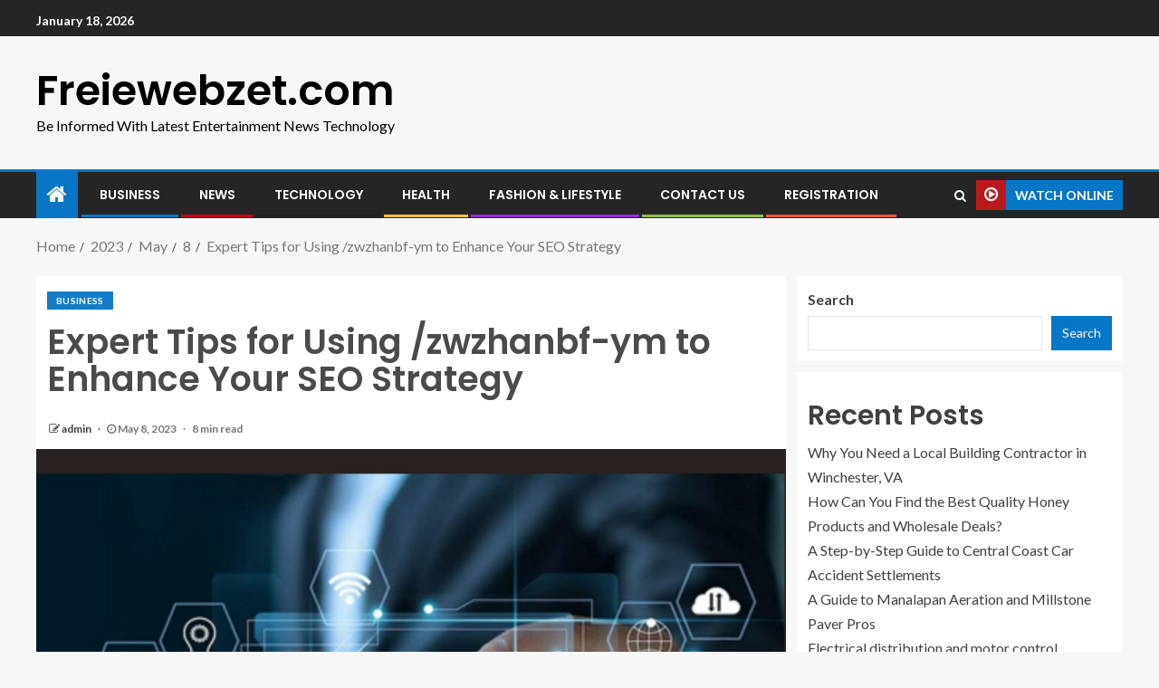

--- FILE ---
content_type: text/html; charset=UTF-8
request_url: https://freiewebzet.com/2023/05/08/expert-tips-for-using-zwzhanbf-ym-to-enhance-your-seo-strategy/
body_size: 24568
content:
<!doctype html>
<html lang="en-US">
<head>
    <meta charset="UTF-8">
    <meta name="viewport" content="width=device-width, initial-scale=1">
    <link rel="profile" href="http://gmpg.org/xfn/11">

    <meta name='robots' content='index, follow, max-image-preview:large, max-snippet:-1, max-video-preview:-1' />

	<!-- This site is optimized with the Yoast SEO plugin v20.10 - https://yoast.com/wordpress/plugins/seo/ -->
	<title>Expert Tips for Using /zwzhanbf-ym to Enhance Your SEO Strategy</title>
	<meta name="description" content="Are you looking for a way to boost your website&#039;s visibility and improve your SEO strategy? Look no further than /zwzhanbf-ym..." />
	<link rel="canonical" href="https://freiewebzet.com/2023/05/08/expert-tips-for-using-zwzhanbf-ym-to-enhance-your-seo-strategy/" />
	<meta property="og:locale" content="en_US" />
	<meta property="og:type" content="article" />
	<meta property="og:title" content="Expert Tips for Using /zwzhanbf-ym to Enhance Your SEO Strategy" />
	<meta property="og:description" content="Are you looking for a way to boost your website&#039;s visibility and improve your SEO strategy? Look no further than /zwzhanbf-ym..." />
	<meta property="og:url" content="https://freiewebzet.com/2023/05/08/expert-tips-for-using-zwzhanbf-ym-to-enhance-your-seo-strategy/" />
	<meta property="og:site_name" content="Freiewebzet.com" />
	<meta property="article:published_time" content="2023-05-08T15:32:59+00:00" />
	<meta property="article:modified_time" content="2023-05-08T15:33:31+00:00" />
	<meta property="og:image" content="https://assets.entrepreneur.com/content/3x2/2000/1648113590-new4.jpg" />
	<meta name="author" content="admin" />
	<meta name="twitter:card" content="summary_large_image" />
	<meta name="twitter:image" content="https://assets.entrepreneur.com/content/3x2/2000/1648113590-new4.jpg" />
	<meta name="twitter:label1" content="Written by" />
	<meta name="twitter:data1" content="admin" />
	<meta name="twitter:label2" content="Est. reading time" />
	<meta name="twitter:data2" content="8 minutes" />
	<script type="application/ld+json" class="yoast-schema-graph">{"@context":"https://schema.org","@graph":[{"@type":"WebPage","@id":"https://freiewebzet.com/2023/05/08/expert-tips-for-using-zwzhanbf-ym-to-enhance-your-seo-strategy/","url":"https://freiewebzet.com/2023/05/08/expert-tips-for-using-zwzhanbf-ym-to-enhance-your-seo-strategy/","name":"Expert Tips for Using /zwzhanbf-ym to Enhance Your SEO Strategy","isPartOf":{"@id":"https://freiewebzet.com/#website"},"primaryImageOfPage":{"@id":"https://freiewebzet.com/2023/05/08/expert-tips-for-using-zwzhanbf-ym-to-enhance-your-seo-strategy/#primaryimage"},"image":{"@id":"https://freiewebzet.com/2023/05/08/expert-tips-for-using-zwzhanbf-ym-to-enhance-your-seo-strategy/#primaryimage"},"thumbnailUrl":"https://assets.entrepreneur.com/content/3x2/2000/1648113590-new4.jpg","datePublished":"2023-05-08T15:32:59+00:00","dateModified":"2023-05-08T15:33:31+00:00","author":{"@id":"https://freiewebzet.com/#/schema/person/674346830909d8a379d21b9fce3a11b5"},"description":"Are you looking for a way to boost your website's visibility and improve your SEO strategy? Look no further than /zwzhanbf-ym...","breadcrumb":{"@id":"https://freiewebzet.com/2023/05/08/expert-tips-for-using-zwzhanbf-ym-to-enhance-your-seo-strategy/#breadcrumb"},"inLanguage":"en-US","potentialAction":[{"@type":"ReadAction","target":["https://freiewebzet.com/2023/05/08/expert-tips-for-using-zwzhanbf-ym-to-enhance-your-seo-strategy/"]}]},{"@type":"ImageObject","inLanguage":"en-US","@id":"https://freiewebzet.com/2023/05/08/expert-tips-for-using-zwzhanbf-ym-to-enhance-your-seo-strategy/#primaryimage","url":"https://assets.entrepreneur.com/content/3x2/2000/1648113590-new4.jpg","contentUrl":"https://assets.entrepreneur.com/content/3x2/2000/1648113590-new4.jpg","width":"2000","height":"1333"},{"@type":"BreadcrumbList","@id":"https://freiewebzet.com/2023/05/08/expert-tips-for-using-zwzhanbf-ym-to-enhance-your-seo-strategy/#breadcrumb","itemListElement":[{"@type":"ListItem","position":1,"name":"Home","item":"https://freiewebzet.com/"},{"@type":"ListItem","position":2,"name":"Expert Tips for Using /zwzhanbf-ym to Enhance Your SEO Strategy"}]},{"@type":"WebSite","@id":"https://freiewebzet.com/#website","url":"https://freiewebzet.com/","name":"Freiewebzet.com","description":"Be Informed With Latest Entertainment News Technology","potentialAction":[{"@type":"SearchAction","target":{"@type":"EntryPoint","urlTemplate":"https://freiewebzet.com/?s={search_term_string}"},"query-input":"required name=search_term_string"}],"inLanguage":"en-US"},{"@type":"Person","@id":"https://freiewebzet.com/#/schema/person/674346830909d8a379d21b9fce3a11b5","name":"admin","image":{"@type":"ImageObject","inLanguage":"en-US","@id":"https://freiewebzet.com/#/schema/person/image/","url":"https://secure.gravatar.com/avatar/f3e366e26b57178c799584022ae15769?s=96&d=mm&r=g","contentUrl":"https://secure.gravatar.com/avatar/f3e366e26b57178c799584022ae15769?s=96&d=mm&r=g","caption":"admin"},"sameAs":["https://freiewebzet.com"],"url":"https://freiewebzet.com/author/admin/"}]}</script>
	<!-- / Yoast SEO plugin. -->


<link rel='dns-prefetch' href='//fonts.googleapis.com' />
<link rel="alternate" type="application/rss+xml" title="Freiewebzet.com &raquo; Feed" href="https://freiewebzet.com/feed/" />
<link rel="alternate" type="application/rss+xml" title="Freiewebzet.com &raquo; Comments Feed" href="https://freiewebzet.com/comments/feed/" />
<link rel="alternate" type="application/rss+xml" title="Freiewebzet.com &raquo; Expert Tips for Using /zwzhanbf-ym to Enhance Your SEO Strategy Comments Feed" href="https://freiewebzet.com/2023/05/08/expert-tips-for-using-zwzhanbf-ym-to-enhance-your-seo-strategy/feed/" />
		<!-- This site uses the Google Analytics by MonsterInsights plugin v8.10.0 - Using Analytics tracking - https://www.monsterinsights.com/ -->
		<!-- Note: MonsterInsights is not currently configured on this site. The site owner needs to authenticate with Google Analytics in the MonsterInsights settings panel. -->
					<!-- No UA code set -->
				<!-- / Google Analytics by MonsterInsights -->
		<script type="text/javascript">
/* <![CDATA[ */
window._wpemojiSettings = {"baseUrl":"https:\/\/s.w.org\/images\/core\/emoji\/15.0.3\/72x72\/","ext":".png","svgUrl":"https:\/\/s.w.org\/images\/core\/emoji\/15.0.3\/svg\/","svgExt":".svg","source":{"concatemoji":"https:\/\/freiewebzet.com\/wp-includes\/js\/wp-emoji-release.min.js?ver=6.5.7"}};
/*! This file is auto-generated */
!function(i,n){var o,s,e;function c(e){try{var t={supportTests:e,timestamp:(new Date).valueOf()};sessionStorage.setItem(o,JSON.stringify(t))}catch(e){}}function p(e,t,n){e.clearRect(0,0,e.canvas.width,e.canvas.height),e.fillText(t,0,0);var t=new Uint32Array(e.getImageData(0,0,e.canvas.width,e.canvas.height).data),r=(e.clearRect(0,0,e.canvas.width,e.canvas.height),e.fillText(n,0,0),new Uint32Array(e.getImageData(0,0,e.canvas.width,e.canvas.height).data));return t.every(function(e,t){return e===r[t]})}function u(e,t,n){switch(t){case"flag":return n(e,"\ud83c\udff3\ufe0f\u200d\u26a7\ufe0f","\ud83c\udff3\ufe0f\u200b\u26a7\ufe0f")?!1:!n(e,"\ud83c\uddfa\ud83c\uddf3","\ud83c\uddfa\u200b\ud83c\uddf3")&&!n(e,"\ud83c\udff4\udb40\udc67\udb40\udc62\udb40\udc65\udb40\udc6e\udb40\udc67\udb40\udc7f","\ud83c\udff4\u200b\udb40\udc67\u200b\udb40\udc62\u200b\udb40\udc65\u200b\udb40\udc6e\u200b\udb40\udc67\u200b\udb40\udc7f");case"emoji":return!n(e,"\ud83d\udc26\u200d\u2b1b","\ud83d\udc26\u200b\u2b1b")}return!1}function f(e,t,n){var r="undefined"!=typeof WorkerGlobalScope&&self instanceof WorkerGlobalScope?new OffscreenCanvas(300,150):i.createElement("canvas"),a=r.getContext("2d",{willReadFrequently:!0}),o=(a.textBaseline="top",a.font="600 32px Arial",{});return e.forEach(function(e){o[e]=t(a,e,n)}),o}function t(e){var t=i.createElement("script");t.src=e,t.defer=!0,i.head.appendChild(t)}"undefined"!=typeof Promise&&(o="wpEmojiSettingsSupports",s=["flag","emoji"],n.supports={everything:!0,everythingExceptFlag:!0},e=new Promise(function(e){i.addEventListener("DOMContentLoaded",e,{once:!0})}),new Promise(function(t){var n=function(){try{var e=JSON.parse(sessionStorage.getItem(o));if("object"==typeof e&&"number"==typeof e.timestamp&&(new Date).valueOf()<e.timestamp+604800&&"object"==typeof e.supportTests)return e.supportTests}catch(e){}return null}();if(!n){if("undefined"!=typeof Worker&&"undefined"!=typeof OffscreenCanvas&&"undefined"!=typeof URL&&URL.createObjectURL&&"undefined"!=typeof Blob)try{var e="postMessage("+f.toString()+"("+[JSON.stringify(s),u.toString(),p.toString()].join(",")+"));",r=new Blob([e],{type:"text/javascript"}),a=new Worker(URL.createObjectURL(r),{name:"wpTestEmojiSupports"});return void(a.onmessage=function(e){c(n=e.data),a.terminate(),t(n)})}catch(e){}c(n=f(s,u,p))}t(n)}).then(function(e){for(var t in e)n.supports[t]=e[t],n.supports.everything=n.supports.everything&&n.supports[t],"flag"!==t&&(n.supports.everythingExceptFlag=n.supports.everythingExceptFlag&&n.supports[t]);n.supports.everythingExceptFlag=n.supports.everythingExceptFlag&&!n.supports.flag,n.DOMReady=!1,n.readyCallback=function(){n.DOMReady=!0}}).then(function(){return e}).then(function(){var e;n.supports.everything||(n.readyCallback(),(e=n.source||{}).concatemoji?t(e.concatemoji):e.wpemoji&&e.twemoji&&(t(e.twemoji),t(e.wpemoji)))}))}((window,document),window._wpemojiSettings);
/* ]]> */
</script>

<style id='wp-emoji-styles-inline-css' type='text/css'>

	img.wp-smiley, img.emoji {
		display: inline !important;
		border: none !important;
		box-shadow: none !important;
		height: 1em !important;
		width: 1em !important;
		margin: 0 0.07em !important;
		vertical-align: -0.1em !important;
		background: none !important;
		padding: 0 !important;
	}
</style>
<link rel='stylesheet' id='wp-block-library-css' href='https://freiewebzet.com/wp-includes/css/dist/block-library/style.min.css?ver=6.5.7' type='text/css' media='all' />
<style id='classic-theme-styles-inline-css' type='text/css'>
/*! This file is auto-generated */
.wp-block-button__link{color:#fff;background-color:#32373c;border-radius:9999px;box-shadow:none;text-decoration:none;padding:calc(.667em + 2px) calc(1.333em + 2px);font-size:1.125em}.wp-block-file__button{background:#32373c;color:#fff;text-decoration:none}
</style>
<style id='global-styles-inline-css' type='text/css'>
body{--wp--preset--color--black: #000000;--wp--preset--color--cyan-bluish-gray: #abb8c3;--wp--preset--color--white: #ffffff;--wp--preset--color--pale-pink: #f78da7;--wp--preset--color--vivid-red: #cf2e2e;--wp--preset--color--luminous-vivid-orange: #ff6900;--wp--preset--color--luminous-vivid-amber: #fcb900;--wp--preset--color--light-green-cyan: #7bdcb5;--wp--preset--color--vivid-green-cyan: #00d084;--wp--preset--color--pale-cyan-blue: #8ed1fc;--wp--preset--color--vivid-cyan-blue: #0693e3;--wp--preset--color--vivid-purple: #9b51e0;--wp--preset--gradient--vivid-cyan-blue-to-vivid-purple: linear-gradient(135deg,rgba(6,147,227,1) 0%,rgb(155,81,224) 100%);--wp--preset--gradient--light-green-cyan-to-vivid-green-cyan: linear-gradient(135deg,rgb(122,220,180) 0%,rgb(0,208,130) 100%);--wp--preset--gradient--luminous-vivid-amber-to-luminous-vivid-orange: linear-gradient(135deg,rgba(252,185,0,1) 0%,rgba(255,105,0,1) 100%);--wp--preset--gradient--luminous-vivid-orange-to-vivid-red: linear-gradient(135deg,rgba(255,105,0,1) 0%,rgb(207,46,46) 100%);--wp--preset--gradient--very-light-gray-to-cyan-bluish-gray: linear-gradient(135deg,rgb(238,238,238) 0%,rgb(169,184,195) 100%);--wp--preset--gradient--cool-to-warm-spectrum: linear-gradient(135deg,rgb(74,234,220) 0%,rgb(151,120,209) 20%,rgb(207,42,186) 40%,rgb(238,44,130) 60%,rgb(251,105,98) 80%,rgb(254,248,76) 100%);--wp--preset--gradient--blush-light-purple: linear-gradient(135deg,rgb(255,206,236) 0%,rgb(152,150,240) 100%);--wp--preset--gradient--blush-bordeaux: linear-gradient(135deg,rgb(254,205,165) 0%,rgb(254,45,45) 50%,rgb(107,0,62) 100%);--wp--preset--gradient--luminous-dusk: linear-gradient(135deg,rgb(255,203,112) 0%,rgb(199,81,192) 50%,rgb(65,88,208) 100%);--wp--preset--gradient--pale-ocean: linear-gradient(135deg,rgb(255,245,203) 0%,rgb(182,227,212) 50%,rgb(51,167,181) 100%);--wp--preset--gradient--electric-grass: linear-gradient(135deg,rgb(202,248,128) 0%,rgb(113,206,126) 100%);--wp--preset--gradient--midnight: linear-gradient(135deg,rgb(2,3,129) 0%,rgb(40,116,252) 100%);--wp--preset--font-size--small: 13px;--wp--preset--font-size--medium: 20px;--wp--preset--font-size--large: 36px;--wp--preset--font-size--x-large: 42px;--wp--preset--spacing--20: 0.44rem;--wp--preset--spacing--30: 0.67rem;--wp--preset--spacing--40: 1rem;--wp--preset--spacing--50: 1.5rem;--wp--preset--spacing--60: 2.25rem;--wp--preset--spacing--70: 3.38rem;--wp--preset--spacing--80: 5.06rem;--wp--preset--shadow--natural: 6px 6px 9px rgba(0, 0, 0, 0.2);--wp--preset--shadow--deep: 12px 12px 50px rgba(0, 0, 0, 0.4);--wp--preset--shadow--sharp: 6px 6px 0px rgba(0, 0, 0, 0.2);--wp--preset--shadow--outlined: 6px 6px 0px -3px rgba(255, 255, 255, 1), 6px 6px rgba(0, 0, 0, 1);--wp--preset--shadow--crisp: 6px 6px 0px rgba(0, 0, 0, 1);}:where(.is-layout-flex){gap: 0.5em;}:where(.is-layout-grid){gap: 0.5em;}body .is-layout-flex{display: flex;}body .is-layout-flex{flex-wrap: wrap;align-items: center;}body .is-layout-flex > *{margin: 0;}body .is-layout-grid{display: grid;}body .is-layout-grid > *{margin: 0;}:where(.wp-block-columns.is-layout-flex){gap: 2em;}:where(.wp-block-columns.is-layout-grid){gap: 2em;}:where(.wp-block-post-template.is-layout-flex){gap: 1.25em;}:where(.wp-block-post-template.is-layout-grid){gap: 1.25em;}.has-black-color{color: var(--wp--preset--color--black) !important;}.has-cyan-bluish-gray-color{color: var(--wp--preset--color--cyan-bluish-gray) !important;}.has-white-color{color: var(--wp--preset--color--white) !important;}.has-pale-pink-color{color: var(--wp--preset--color--pale-pink) !important;}.has-vivid-red-color{color: var(--wp--preset--color--vivid-red) !important;}.has-luminous-vivid-orange-color{color: var(--wp--preset--color--luminous-vivid-orange) !important;}.has-luminous-vivid-amber-color{color: var(--wp--preset--color--luminous-vivid-amber) !important;}.has-light-green-cyan-color{color: var(--wp--preset--color--light-green-cyan) !important;}.has-vivid-green-cyan-color{color: var(--wp--preset--color--vivid-green-cyan) !important;}.has-pale-cyan-blue-color{color: var(--wp--preset--color--pale-cyan-blue) !important;}.has-vivid-cyan-blue-color{color: var(--wp--preset--color--vivid-cyan-blue) !important;}.has-vivid-purple-color{color: var(--wp--preset--color--vivid-purple) !important;}.has-black-background-color{background-color: var(--wp--preset--color--black) !important;}.has-cyan-bluish-gray-background-color{background-color: var(--wp--preset--color--cyan-bluish-gray) !important;}.has-white-background-color{background-color: var(--wp--preset--color--white) !important;}.has-pale-pink-background-color{background-color: var(--wp--preset--color--pale-pink) !important;}.has-vivid-red-background-color{background-color: var(--wp--preset--color--vivid-red) !important;}.has-luminous-vivid-orange-background-color{background-color: var(--wp--preset--color--luminous-vivid-orange) !important;}.has-luminous-vivid-amber-background-color{background-color: var(--wp--preset--color--luminous-vivid-amber) !important;}.has-light-green-cyan-background-color{background-color: var(--wp--preset--color--light-green-cyan) !important;}.has-vivid-green-cyan-background-color{background-color: var(--wp--preset--color--vivid-green-cyan) !important;}.has-pale-cyan-blue-background-color{background-color: var(--wp--preset--color--pale-cyan-blue) !important;}.has-vivid-cyan-blue-background-color{background-color: var(--wp--preset--color--vivid-cyan-blue) !important;}.has-vivid-purple-background-color{background-color: var(--wp--preset--color--vivid-purple) !important;}.has-black-border-color{border-color: var(--wp--preset--color--black) !important;}.has-cyan-bluish-gray-border-color{border-color: var(--wp--preset--color--cyan-bluish-gray) !important;}.has-white-border-color{border-color: var(--wp--preset--color--white) !important;}.has-pale-pink-border-color{border-color: var(--wp--preset--color--pale-pink) !important;}.has-vivid-red-border-color{border-color: var(--wp--preset--color--vivid-red) !important;}.has-luminous-vivid-orange-border-color{border-color: var(--wp--preset--color--luminous-vivid-orange) !important;}.has-luminous-vivid-amber-border-color{border-color: var(--wp--preset--color--luminous-vivid-amber) !important;}.has-light-green-cyan-border-color{border-color: var(--wp--preset--color--light-green-cyan) !important;}.has-vivid-green-cyan-border-color{border-color: var(--wp--preset--color--vivid-green-cyan) !important;}.has-pale-cyan-blue-border-color{border-color: var(--wp--preset--color--pale-cyan-blue) !important;}.has-vivid-cyan-blue-border-color{border-color: var(--wp--preset--color--vivid-cyan-blue) !important;}.has-vivid-purple-border-color{border-color: var(--wp--preset--color--vivid-purple) !important;}.has-vivid-cyan-blue-to-vivid-purple-gradient-background{background: var(--wp--preset--gradient--vivid-cyan-blue-to-vivid-purple) !important;}.has-light-green-cyan-to-vivid-green-cyan-gradient-background{background: var(--wp--preset--gradient--light-green-cyan-to-vivid-green-cyan) !important;}.has-luminous-vivid-amber-to-luminous-vivid-orange-gradient-background{background: var(--wp--preset--gradient--luminous-vivid-amber-to-luminous-vivid-orange) !important;}.has-luminous-vivid-orange-to-vivid-red-gradient-background{background: var(--wp--preset--gradient--luminous-vivid-orange-to-vivid-red) !important;}.has-very-light-gray-to-cyan-bluish-gray-gradient-background{background: var(--wp--preset--gradient--very-light-gray-to-cyan-bluish-gray) !important;}.has-cool-to-warm-spectrum-gradient-background{background: var(--wp--preset--gradient--cool-to-warm-spectrum) !important;}.has-blush-light-purple-gradient-background{background: var(--wp--preset--gradient--blush-light-purple) !important;}.has-blush-bordeaux-gradient-background{background: var(--wp--preset--gradient--blush-bordeaux) !important;}.has-luminous-dusk-gradient-background{background: var(--wp--preset--gradient--luminous-dusk) !important;}.has-pale-ocean-gradient-background{background: var(--wp--preset--gradient--pale-ocean) !important;}.has-electric-grass-gradient-background{background: var(--wp--preset--gradient--electric-grass) !important;}.has-midnight-gradient-background{background: var(--wp--preset--gradient--midnight) !important;}.has-small-font-size{font-size: var(--wp--preset--font-size--small) !important;}.has-medium-font-size{font-size: var(--wp--preset--font-size--medium) !important;}.has-large-font-size{font-size: var(--wp--preset--font-size--large) !important;}.has-x-large-font-size{font-size: var(--wp--preset--font-size--x-large) !important;}
.wp-block-navigation a:where(:not(.wp-element-button)){color: inherit;}
:where(.wp-block-post-template.is-layout-flex){gap: 1.25em;}:where(.wp-block-post-template.is-layout-grid){gap: 1.25em;}
:where(.wp-block-columns.is-layout-flex){gap: 2em;}:where(.wp-block-columns.is-layout-grid){gap: 2em;}
.wp-block-pullquote{font-size: 1.5em;line-height: 1.6;}
</style>
<link rel='stylesheet' id='ez-icomoon-css' href='https://freiewebzet.com/wp-content/plugins/easy-table-of-contents/vendor/icomoon/style.min.css?ver=2.0.34' type='text/css' media='all' />
<link rel='stylesheet' id='ez-toc-css' href='https://freiewebzet.com/wp-content/plugins/easy-table-of-contents/assets/css/screen.min.css?ver=2.0.34' type='text/css' media='all' />
<style id='ez-toc-inline-css' type='text/css'>
div#ez-toc-container p.ez-toc-title {font-size: 120%;}div#ez-toc-container p.ez-toc-title {font-weight: 500;}div#ez-toc-container ul li {font-size: 95%;}div#ez-toc-container nav ul ul li ul li {font-size: 90%!important;}
.ez-toc-container-direction {
    direction: ltr;
}

	.ez-toc-counter ul {
	    counter-reset: item;
	}


	
	.ez-toc-counter nav ul li a::before {
	    content: counters(item, ".", decimal) ". ";
	    display: inline-block;
	    counter-increment: item;
	    margin-right: .2em; 

	    float: left;
	}


.ez-toc-widget-direction {
    direction: ltr;
}

	.ez-toc-widget-container ul {
	    counter-reset: item;
	}


	
	.ez-toc-widget-container nav ul li a::before {
	    content: counters(item, ".", decimal) ". ";
	    display: inline-block;
	    counter-increment: item;
	    margin-right: .2em; 

	    float: left;
	}


</style>
<link rel='stylesheet' id='font-awesome-css' href='https://freiewebzet.com/wp-content/themes/enternews/assets/font-awesome/css/font-awesome.min.css?ver=6.5.7' type='text/css' media='all' />
<link rel='stylesheet' id='bootstrap-css' href='https://freiewebzet.com/wp-content/themes/enternews/assets/bootstrap/css/bootstrap.min.css?ver=6.5.7' type='text/css' media='all' />
<link rel='stylesheet' id='slick-css-css' href='https://freiewebzet.com/wp-content/themes/enternews/assets/slick/css/slick.min.css?ver=6.5.7' type='text/css' media='all' />
<link rel='stylesheet' id='sidr-css' href='https://freiewebzet.com/wp-content/themes/enternews/assets/sidr/css/jquery.sidr.dark.css?ver=6.5.7' type='text/css' media='all' />
<link rel='stylesheet' id='magnific-popup-css' href='https://freiewebzet.com/wp-content/themes/enternews/assets/magnific-popup/magnific-popup.css?ver=6.5.7' type='text/css' media='all' />
<link rel='stylesheet' id='enternews-google-fonts-css' href='https://fonts.googleapis.com/css?family=Lato:400,300,400italic,900,700|Poppins:300,400,500,600,700|Roboto:100,300,400,500,700&#038;subset=latin,latin-ext' type='text/css' media='all' />
<link rel='stylesheet' id='enternews-style-css' href='https://freiewebzet.com/wp-content/themes/enternews/style.css?ver=6.5.7' type='text/css' media='all' />
<style id='enternews-style-inline-css' type='text/css'>

        
        body,
        button,
        input,
        select,
        optgroup,
        textarea,
        p,
        .min-read,
        .enternews-widget.widget ul.cat-links li a
        {
        font-family: Lato;
        }
    
                .enternews-widget.widget ul.nav-tabs li a,
        .nav-tabs>li,
        .main-navigation ul li a,
        body .post-excerpt,
        .sidebar-area .social-widget-menu ul li a .screen-reader-text,
        .site-title, h1, h2, h3, h4, h5, h6 {
        font-family: Poppins;
        }
    
                .enternews-widget.widget .widget-title + ul li a,
        h4.af-author-display-name,
        .exclusive-posts .marquee a .circle-title-texts h4,
        .read-title h4 {
        font-family: Roboto;
        }

    

                #af-preloader{
        background-color: #f5f2ee        }
    
        
        body.aft-default-mode .aft-widget-background-secondary-background.widget.enternews_youtube_video_slider_widget .widget-block .af-widget-body,
        body .post-excerpt::before,
        .enternews-widget .woocommerce-product-search button[type="submit"],
        body .enternews_author_info_widget.aft-widget-background-secondary-background.widget .widget-block,
        body .aft-widget-background-secondary-background.widget .widget-block .read-single,
        .secondary-sidebar-background #secondary,
        body .enternews_tabbed_posts_widget .nav-tabs > li > a.active,
        body .enternews_tabbed_posts_widget .nav-tabs > li > a.active:hover,
        body.aft-default-mode .enternews_posts_slider_widget.aft-widget-background-secondary-background .widget-block,
        body.aft-dark-mode .enternews_posts_slider_widget.aft-widget-background-secondary-background .widget-block,

        .aft-widget-background-secondary-background .social-widget-menu ul li a,
        .aft-widget-background-secondary-background .social-widget-menu ul li a[href*="facebook.com"],
        .aft-widget-background-secondary-background .social-widget-menu ul li a[href*="dribble.com"],
        .aft-widget-background-secondary-background .social-widget-menu ul li a[href*="vk.com"],
        .aft-widget-background-secondary-background .social-widget-menu ul li a[href*="twitter.com"],
        .aft-widget-background-secondary-background .social-widget-menu ul li a[href*="linkedin.com"],
        .aft-widget-background-secondary-background .social-widget-menu ul li a[href*="instagram.com"],
        .aft-widget-background-secondary-background .social-widget-menu ul li a[href*="youtube.com"],
        .aft-widget-background-secondary-background .social-widget-menu ul li a[href*="vimeo.com"],
        .aft-widget-background-secondary-background .social-widget-menu ul li a[href*="pinterest.com"],
        .aft-widget-background-secondary-background .social-widget-menu ul li a[href*="tumblr.com"],
        .aft-widget-background-secondary-background .social-widget-menu ul li a[href*="wordpress.org"],
        .aft-widget-background-secondary-background .social-widget-menu ul li a[href*="whatsapp.com"],
        .aft-widget-background-secondary-background .social-widget-menu ul li a[href*="reddit.com"],
        .aft-widget-background-secondary-background .social-widget-menu ul li a[href*="t.me"],
        .aft-widget-background-secondary-background .social-widget-menu ul li a[href*="ok.ru"],
        .aft-widget-background-secondary-background .social-widget-menu ul li a[href*="wechat.com"],
        .aft-widget-background-secondary-background .social-widget-menu ul li a[href*="weibo.com"],
        .aft-widget-background-secondary-background .social-widget-menu ul li a[href*="github.com"],

        body.aft-default-mode .aft-main-banner-section .af-banner-carousel-1.secondary-background,
        body.aft-dark-mode .aft-main-banner-section .af-banner-carousel-1.secondary-background,

        body.aft-default-mode .aft-main-banner-section .af-editors-pick .secondary-background .af-sec-post .read-single,
        body.aft-dark-mode .aft-main-banner-section .af-editors-pick .secondary-background .af-sec-post .read-single,

        body.aft-default-mode .aft-main-banner-section .af-trending-news-part .trending-posts.secondary-background .read-single,
        body.aft-dark-mode .aft-main-banner-section .af-trending-news-part .trending-posts.secondary-background .read-single,

        body.aft-dark-mode.alternative-sidebar-background #secondary .widget-title .header-after::before,
        body .widget-title .header-after:before,
        body .widget-title .category-color-1.header-after::before,
        body .header-style1 .header-right-part .popular-tag-custom-link > div.custom-menu-link a > span,
        body .aft-home-icon,
        body.aft-dark-mode input[type="submit"],
        body .entry-header-details .af-post-format i:after,
        body.aft-default-mode .enternews-pagination .nav-links .page-numbers.current,
        body #scroll-up,
        body input[type="reset"],
        body input[type="submit"],
        body input[type="button"],
        body .inner-suscribe input[type=submit],
        body .widget-title .header-after:after,
        body .widget-title .category-color-1.header-after:after,
        body.aft-default-mode .inner-suscribe input[type=submit],
        body.aft-default-mode .enternews_tabbed_posts_widget .nav-tabs > li > a.active:hover,
        body.aft-default-mode .enternews_tabbed_posts_widget .nav-tabs > li > a.active,
        body .aft-main-banner-section .aft-trending-latest-popular .nav-tabs>li.active,
        body .header-style1 .header-right-part > div.custom-menu-link > a,
        body .aft-popular-taxonomies-lists ul li a span.tag-count,
        body .aft-widget-background-secondary-background.widget .widget-block .read-single
        {
        background-color: #0776C6;
        }
        body.aft-dark-mode:not(.alternative-sidebar-background) #secondary .color-pad .wp-calendar-nav span a:not(.enternews-categories),
        body .enternews-pagination .nav-links .page-numbers:not(.current),
        body.aft-dark-mode .site-footer #wp-calendar tfoot tr td a,
        body.aft-dark-mode #wp-calendar tfoot td a,
        body.aft-default-mode .site-footer #wp-calendar tfoot tr td a,
        body.aft-default-mode #wp-calendar tfoot td a,
        body.aft-dark-mode #wp-calendar tfoot td a,
        body.aft-default-mode .wp-calendar-nav span a,
        body.aft-default-mode .wp-calendar-nav span a:visited,
        body.aft-dark-mode .wp-calendar-nav span a,
        body.aft-dark-mode #wp-calendar tbody td a,
        body.aft-dark-mode #wp-calendar tbody td#today,
        body.aft-default-mode #wp-calendar tbody td#today,
        body.aft-default-mode #wp-calendar tbody td a,
        body.aft-default-mode  .sticky .read-title h4 a:before {
        color: #0776C6;
        }

        body .post-excerpt {
        border-left-color: #0776C6;
        }

        body.aft-dark-mode .read-img .min-read-post-comment:after,
        body.aft-default-mode .read-img .min-read-post-comment:after{
        border-top-color: #0776C6;
        }

        body .af-fancy-spinner .af-ring:nth-child(1){
        border-right-color: #0776C6;
        }
        body.aft-dark-mode .enternews-pagination .nav-links .page-numbers.current {
        background-color: #0776C6;
        }
        body.aft-dark-mode .enternews-pagination .nav-links .page-numbers,
        body.aft-default-mode .enternews-pagination .nav-links .page-numbers,
        body .af-sp-wave:after,
        body .bottom-bar{
        border-color: #0776C6;
        }

        .elementor-default .elementor-section.elementor-section-full_width > .elementor-container,
        .elementor-default .elementor-section.elementor-section-boxed > .elementor-container,
        .elementor-page .elementor-section.elementor-section-full_width > .elementor-container,
        .elementor-page .elementor-section.elementor-section-boxed > .elementor-container{
            max-width: 1200px;
        }  
        .full-width-content .elementor-section-stretched,
        .align-content-left .elementor-section-stretched,
        .align-content-right .elementor-section-stretched {
            max-width: 100%;
            left: 0 !important;
        }
        
</style>
<script type="text/javascript" src="https://freiewebzet.com/wp-includes/js/jquery/jquery.min.js?ver=3.7.1" id="jquery-core-js"></script>
<script type="text/javascript" src="https://freiewebzet.com/wp-includes/js/jquery/jquery-migrate.min.js?ver=3.4.1" id="jquery-migrate-js"></script>
<link rel="https://api.w.org/" href="https://freiewebzet.com/wp-json/" /><link rel="alternate" type="application/json" href="https://freiewebzet.com/wp-json/wp/v2/posts/7223" /><link rel="EditURI" type="application/rsd+xml" title="RSD" href="https://freiewebzet.com/xmlrpc.php?rsd" />
<meta name="generator" content="WordPress 6.5.7" />
<link rel='shortlink' href='https://freiewebzet.com/?p=7223' />
<link rel="alternate" type="application/json+oembed" href="https://freiewebzet.com/wp-json/oembed/1.0/embed?url=https%3A%2F%2Ffreiewebzet.com%2F2023%2F05%2F08%2Fexpert-tips-for-using-zwzhanbf-ym-to-enhance-your-seo-strategy%2F" />
<link rel="alternate" type="text/xml+oembed" href="https://freiewebzet.com/wp-json/oembed/1.0/embed?url=https%3A%2F%2Ffreiewebzet.com%2F2023%2F05%2F08%2Fexpert-tips-for-using-zwzhanbf-ym-to-enhance-your-seo-strategy%2F&#038;format=xml" />
<link rel="preconnect" href="https://cdnjs.cloudflare.com"><meta name="generator" content="Site Kit by Google 1.85.0" /><link rel="pingback" href="https://freiewebzet.com/xmlrpc.php">        <style type="text/css">
                        body .site-title a,
            .site-header .site-branding .site-title a:visited,
            .site-header .site-branding .site-title a:hover,
            .site-description {
                color: #000000;
            }

            .header-layout-3 .site-header .site-branding .site-title,
            .site-branding .site-title {
                font-size: 46px;
            }

            @media only screen and (max-width: 640px) {
                .site-branding .site-title {
                    font-size: 40px;

                }
            }

            @media only screen and (max-width: 375px) {
                .site-branding .site-title {
                    font-size: 32px;

                }
            }

            
            

        </style>
        </head>

<body class="post-template-default single single-post postid-7223 single-format-standard wp-embed-responsive aft-sticky-sidebar aft-default-mode default-sidebar-background header-image-default aft-main-banner-wide aft-hide-comment-count-in-list aft-hide-minutes-read-in-list aft-hide-date-author-in-list default-content-layout content-with-single-sidebar align-content-left">
    <div id="af-preloader">
        <div class="spinner">
            <div class="af-preloader-bar"></div>
        </div>
    </div>

<div id="page" class="site">
    <a class="skip-link screen-reader-text" href="#content">Skip to content</a>


    
        <header id="masthead" class="header-style1 header-layout-side">

                <div class="top-header">
        <div class="container-wrapper">
            <div class="top-bar-flex">
                <div class="top-bar-left col-66">
                    <div class="date-bar-left">
                                                    <span class="topbar-date">
                                        January 18, 2026                                    </span>

                                                                    </div>
                                            <div class="af-secondary-menu">
                            <div class="container-wrapper">
                                
                            </div>
                        </div>
                                        </div>

                <div class="top-bar-right col-3">
  						<span class="aft-small-social-menu">
  							  						</span>
                </div>
            </div>
        </div>

    </div>
<div class="main-header  "
     data-background="">
    <div class="container-wrapper">
        <div class="af-container-row af-flex-container af-main-header-container">

            
            <div class="af-flex-container af-inner-header-container pad aft-no-side-promo">

                <div class="logo-brand af-inner-item">
                    <div class="site-branding">
                                                    <p class="site-title font-family-1">
                                <a href="https://freiewebzet.com/"
                                   rel="home">Freiewebzet.com</a>
                            </p>
                                                                            <p class="site-description">Be Informed With Latest Entertainment News Technology</p>
                                            </div>
                </div>

                

                            </div>

        </div>
    </div>

</div>


            <div class="header-menu-part">
                <div id="main-navigation-bar" class="bottom-bar">
                    <div class="navigation-section-wrapper">
                        <div class="container-wrapper">
                            <div class="header-middle-part">
                                <div class="navigation-container">
                                    <nav class="main-navigation clearfix">
                                                                                    <span class="aft-home-icon">
                                                                                        <a href="https://freiewebzet.com">
                                            <i class="fa fa-home"
                                               aria-hidden="true"></i>
                                        </a>
                                    </span>
                                                                                <div class="main-navigation-container-items-wrapper">
                                        <span class="toggle-menu" aria-controls="primary-menu"
                                              aria-expanded="false">
                                                <a href="javascript:void(0)" class="aft-void-menu">
                                        <span class="screen-reader-text">
                                            Primary Menu                                        </span>
                                        <i class="ham"></i>
                                                </a>
                                    </span>
                                        <div class="menu main-menu menu-desktop show-menu-border"><ul id="primary-menu" class="menu"><li id="menu-item-6" class="menu-item menu-item-type-taxonomy menu-item-object-category current-post-ancestor current-menu-parent current-post-parent menu-item-6"><a href="https://freiewebzet.com/category/business/">BUSINESS</a></li>
<li id="menu-item-12" class="menu-item menu-item-type-taxonomy menu-item-object-category menu-item-12"><a href="https://freiewebzet.com/category/news/">NEWS</a></li>
<li id="menu-item-13" class="menu-item menu-item-type-taxonomy menu-item-object-category menu-item-13"><a href="https://freiewebzet.com/category/technology/">TECHNOLOGY</a></li>
<li id="menu-item-11" class="menu-item menu-item-type-taxonomy menu-item-object-category menu-item-11"><a href="https://freiewebzet.com/category/health/">HEALTH</a></li>
<li id="menu-item-9" class="menu-item menu-item-type-taxonomy menu-item-object-category menu-item-9"><a href="https://freiewebzet.com/category/fashion-lifestyle/">FASHION &amp; LIFESTYLE</a></li>
<li id="menu-item-22" class="menu-item menu-item-type-post_type menu-item-object-page menu-item-22"><a href="https://freiewebzet.com/contact-us/">Contact us</a></li>
<li id="menu-item-5575" class="menu-item menu-item-type-post_type menu-item-object-page menu-item-5575"><a href="https://freiewebzet.com/registration/">Registration</a></li>
</ul></div>                                        </div>
                                    </nav>
                                </div>
                            </div>
                            <div class="header-right-part">
                                <div class="af-search-wrap">
                                    <div class="search-overlay">
                                        <a href="#" title="Search" class="search-icon">
                                            <i class="fa fa-search"></i>
                                        </a>
                                        <div class="af-search-form">
                                            <form role="search" method="get" class="search-form" action="https://freiewebzet.com/">
				<label>
					<span class="screen-reader-text">Search for:</span>
					<input type="search" class="search-field" placeholder="Search &hellip;" value="" name="s" />
				</label>
				<input type="submit" class="search-submit" value="Search" />
			</form>                                        </div>
                                    </div>
                                </div>
                                <div class="popular-tag-custom-link">
                                                                            <div class="custom-menu-link">

                                            <a href="">
                                                <i class="fa fa-play-circle-o"
                                                   aria-hidden="true"></i>
                                                <span>Watch Online</span>
                                            </a>
                                        </div>

                                    
                                </div>
                            </div>
                        </div>
                    </div>
                </div>
            </div>

        </header>

        <!-- end slider-section -->
        
    
                   <div class="container-wrapper">
            <div class="af-breadcrumbs font-family-1 color-pad af-container-block-wrapper">

                <div role="navigation" aria-label="Breadcrumbs" class="breadcrumb-trail breadcrumbs" itemprop="breadcrumb"><ul class="trail-items" itemscope itemtype="http://schema.org/BreadcrumbList"><meta name="numberOfItems" content="5" /><meta name="itemListOrder" content="Ascending" /><li itemprop="itemListElement" itemscope itemtype="http://schema.org/ListItem" class="trail-item trail-begin"><a href="https://freiewebzet.com/" rel="home" itemprop="item"><span itemprop="name">Home</span></a><meta itemprop="position" content="1" /></li><li itemprop="itemListElement" itemscope itemtype="http://schema.org/ListItem" class="trail-item"><a href="https://freiewebzet.com/2023/" itemprop="item"><span itemprop="name">2023</span></a><meta itemprop="position" content="2" /></li><li itemprop="itemListElement" itemscope itemtype="http://schema.org/ListItem" class="trail-item"><a href="https://freiewebzet.com/2023/05/" itemprop="item"><span itemprop="name">May</span></a><meta itemprop="position" content="3" /></li><li itemprop="itemListElement" itemscope itemtype="http://schema.org/ListItem" class="trail-item"><a href="https://freiewebzet.com/2023/05/08/" itemprop="item"><span itemprop="name">8</span></a><meta itemprop="position" content="4" /></li><li itemprop="itemListElement" itemscope itemtype="http://schema.org/ListItem" class="trail-item trail-end"><a href="https://freiewebzet.com/2023/05/08/expert-tips-for-using-zwzhanbf-ym-to-enhance-your-seo-strategy/" itemprop="item"><span itemprop="name">Expert Tips for Using /zwzhanbf-ym to Enhance Your SEO Strategy</span></a><meta itemprop="position" content="5" /></li></ul></div>
            </div>
        </div>
        


    <div id="content" class="container-wrapper ">
    <div class="af-container-block-wrapper clearfix">
        <div id="primary" class="content-area ">
            <main id="main" class="site-main ">
                                    <article id="post-7223" class="post-7223 post type-post status-publish format-standard has-post-thumbnail hentry category-business">


                        <header class="entry-header">

                            <div class="enternews-entry-header-details-wrap">
                                    <div class="entry-header-details  af-have-yt-link">
                    <div class="read-categories af-category-inside-img">
                <ul class="cat-links"><li class="meta-category">
                             <a class="enternews-categories category-color-1" href="https://freiewebzet.com/category/business/" alt="View all posts in BUSINESS"> 
                                 BUSINESS
                             </a>
                        </li></ul>
            </div>
        
        <h1 class="entry-title">Expert Tips for Using /zwzhanbf-ym to Enhance Your SEO Strategy</h1>        <div class="post-meta-share-wrapper">
            <div class="post-meta-detail">
                                    <span class="min-read-post-format">
                                                                            </span>
                <span class="entry-meta">
                                        
            <span class="item-metadata posts-author byline">
                    <i class="fa fa-pencil-square-o"></i>
                                    <a href="https://freiewebzet.com/author/admin/">
                    admin                </a>
               </span>
                                            </span>
                            <span class="item-metadata posts-date">
                <i class="fa fa-clock-o"></i>
                May 8, 2023            </span>
                        <span class="min-read">8 min read</span>            </div>
                    </div>


    </div>
                                </div>
                        </header><!-- .entry-header -->

                        <div class="enternews-entry-featured-image-wrap float-l">
                                    <div class="read-img pos-rel">
                            <div class="post-thumbnail full-width-image">
                    <img fifu-featured="1" width="1024" height="682" src="https://assets.entrepreneur.com/content/3x2/2000/1648113590-new4.jpg" class="attachment-enternews-featured size-enternews-featured wp-post-image" alt="" title="" title="" decoding="async" fetchpriority="high" />                </div>
            
                    <span class="aft-image-caption-wrap">
                                  </span>
        </div>
                            </div>


                        
                        <div class="entry-content-wrap read-single">
                            

        <div class="entry-content read-details">
            <p>Are you looking for a way to boost your website&#8217;s visibility and improve your SEO strategy? Look no further than <strong>/zwzhanbf-ym</strong>. This mysterious tool has been gaining popularity in the online marketing world, with many experts hailing it as a game-changer for search engine optimization. But what exactly is /zwzhanbf-ym, and how can it help you take your website to the next level? In this blog post, we&#8217;ll dive into the world of /zwzhanbf-ym and share expert tips on how to use it effectively. Ready to unlock the secrets of this powerful tool? Let&#8217;s get started!</p><div id="ez-toc-container" class="ez-toc-v2_0_34 counter-hierarchy ez-toc-counter ez-toc-grey ez-toc-container-direction afterpara">
<div class="ez-toc-title-container">
<p class="ez-toc-title">Table of Contents</p>
<span class="ez-toc-title-toggle"><a href="#" class="ez-toc-pull-right ez-toc-btn ez-toc-btn-xs ez-toc-btn-default ez-toc-toggle" style="display: none;"><label for="item" aria-label="Table of Content"><i class="ez-toc-glyphicon ez-toc-icon-toggle"></i></label><input type="checkbox" id="item"></a></span></div>
<nav><ul class='ez-toc-list ez-toc-list-level-1'><li class='ez-toc-page-1 ez-toc-heading-level-2'><a class="ez-toc-link ez-toc-heading-1" href="#What_is_zwzhanbf-ym" title="What is /zwzhanbf-ym?">What is /zwzhanbf-ym?</a></li><li class='ez-toc-page-1 ez-toc-heading-level-2'><a class="ez-toc-link ez-toc-heading-2" href="#How_can_zwzhanbf-ym_help_your_SEO_strategy" title="How can /zwzhanbf-ym help your SEO strategy?">How can /zwzhanbf-ym help your SEO strategy?</a></li><li class='ez-toc-page-1 ez-toc-heading-level-2'><a class="ez-toc-link ez-toc-heading-3" href="#Tips_for_using_zwzhanbf-ym_to_enhance_your_SEO_strategy" title="Tips for using /zwzhanbf-ym to enhance your SEO strategy">Tips for using /zwzhanbf-ym to enhance your SEO strategy</a></li><li class='ez-toc-page-1 ez-toc-heading-level-2'><a class="ez-toc-link ez-toc-heading-4" href="#How_to_get_started_with_zwzhanbf-ym" title="How to get started with /zwzhanbf-ym">How to get started with /zwzhanbf-ym</a></li><li class='ez-toc-page-1 ez-toc-heading-level-2'><a class="ez-toc-link ez-toc-heading-5" href="#Unlocking_the_Secrets_of_zwzhanbf-ym_A_Comprehensive_Guide" title="Unlocking the Secrets of /zwzhanbf-ym: A Comprehensive Guide">Unlocking the Secrets of /zwzhanbf-ym: A Comprehensive Guide</a></li><li class='ez-toc-page-1 ez-toc-heading-level-2'><a class="ez-toc-link ez-toc-heading-6" href="#The_Benefits_and_Risks_of_Implementing_zwzhanbf-ym_on_Your_Website" title="The Benefits and Risks of Implementing /zwzhanbf-ym on Your Website">The Benefits and Risks of Implementing /zwzhanbf-ym on Your Website</a></li><li class='ez-toc-page-1 ez-toc-heading-level-2'><a class="ez-toc-link ez-toc-heading-7" href="#Conclusion" title="Conclusion">Conclusion</a></li></ul></nav></div>
<p>Are you looking for a way to boost your website&#8217;s visibility and improve your SEO strategy? Look no further than <strong>/zwzhanbf-ym</strong>. This mysterious tool has been gaining popularity in the online marketing world, with many experts hailing it as a game-changer for search engine optimization. But what exactly is /zwzhanbf-ym, and how can it help you take your website to the next level? In this blog post, we&#8217;ll dive into the world of /zwzhanbf-ym and share expert tips on how to use it effectively. Ready to unlock the secrets of this powerful tool? Let&#8217;s get started!</p>
<h2>What is /zwzhanbf-ym?</h2>
<p><a href="https://freiewebzet.com/2023/05/08/expert-tips-for-using-zwzhanbf-ym-to-enhance-your-seo-strategy/"><strong>/zwzhanbf-ym</strong></a> is a tool that has been gaining popularity in the world of SEO. It is a program that can help website owners improve their search engine rankings and visibility. But what exactly is /zwzhanbf-ym, and how does it work?</p>
<p>At its core, /zwzhanbf-ym is an algorithm designed to analyze websites and provide recommendations for improving their SEO performance. It looks at factors such as keyword usage, site structure, backlinks, and other elements that impact search engine rankings.</p>
<p>One of the key benefits of using <strong>/zwzhanbf-ym</strong> is that it provides actionable insights into specific areas where your website could be improved. This information can be used to make changes to your site&#8217;s content or structure in order to boost its visibility on search engines like Google.</p>
<p>Another important feature of /zwzhanbf-ym is its ability to track changes over time. By regularly analyzing your site&#8217;s performance with this tool, you can get a better understanding of what&#8217;s working well and what needs improvement.</p>
<p>If you&#8217;re looking for a way to enhance your SEO strategy and improve your website&#8217;s visibility online, then /zwzhanbf-ym may be just the tool you need!</p>
<h2>How can /zwzhanbf-ym help your SEO strategy?</h2>
<p><a href="https://freiewebzet.com"><strong>/zwzhanbf-ym</strong></a>, also known as schema markup, is a structured data vocabulary that provides search engines with additional information about the content on your website. By incorporating /zwzhanbf-ym into your SEO strategy, you can improve your website&#8217;s visibility and increase its chances of ranking higher in search engine results pages (SERPs).</p>
<p>One of the main benefits of using /zwzhanbf-ym is that it helps search engines better understand what your content is all about. This means they can more accurately match user queries to relevant content on your site. In turn, this increases the likelihood that users will find and engage with your website.</p>
<p>Additionally, <strong>/zwzhanbf-ym</strong> allows you to highlight specific details about products or services on your site such as prices, reviews and availability. This makes it easier for potential customers to find exactly what they are looking for when searching online.</p>
<p>Another advantage of using /zwzhanbf-ym is that it can help boost click-through rates by making rich snippets appear in SERPs. Rich snippets often feature images and other useful information about a page’s content which can increase engagement from users.</p>
<p>Implementing /zwzhanbf-ym into your SEO strategy could give you a competitive edge over other sites in SERPs while improving user experience at the same time.</p>
<h2>Tips for using /zwzhanbf-ym to enhance your SEO strategy</h2>
<p>Now that you understand what <strong>/zwzhanbf-ym</strong> is and how it can help your SEO strategy, let&#8217;s dive into some tips for using it effectively.</p>
<p>1. Choose Relevant Keywords: When selecting keywords to use with /zwzhanbf-ym, make sure they are relevant to your content. This will increase the likelihood of search engines ranking your website higher for those particular keywords.</p>
<p>2. Use Unique Content: Make sure the content on your website that includes <strong>/zwzhanbf-ym</strong> is unique and not duplicated from other sources. Search engines favor original content over duplicate content.</p>
<p>3. Optimize Meta Descriptions: The meta description is a brief summary of what users can expect from a webpage in search engine results pages (SERPs). Make sure to include relevant keywords in meta descriptions when using /zwzhanbf-ym.</p>
<p>4. Think About User Experience: Users should have a positive experience when navigating through your website. Use /zwzhanbf-ym sparingly and make sure it doesn&#8217;t detract from the overall user experience.</p>
<p>5. Monitor Your Results: Keep track of how well your website performs after implementing /zwzhanbf-ym into its SEO strategy by monitoring analytics data regularly.</p>
<p>By following these tips, you&#8217;ll be on your way to improving your website&#8217;s rankings with the help of<strong> /zwzhanbf-ym</strong>!</p>
<h2>How to get started with /zwzhanbf-ym</h2>
<p>Are you eager to kickstart your SEO strategy with <strong>/zwzhanbf-ym</strong>? It&#8217;s easier than you might think! Follow these simple steps to get started and watch as your website&#8217;s performance skyrockets.</p>
<p>First, familiarize yourself with the various components of /zwzhanbf-ym. By understanding how each element functions, you&#8217;ll be better equipped to utilize this powerful tool effectively. Be sure to study up on all the recent updates and best practices for optimal results.</p>
<p>Next, integrate <strong>/zwzhanbf-ym</strong> into your existing SEO plan. This may involve updating your keywords or crafting new content that aligns with its principles. Pay special attention to areas where it can complement current methods in place, ensuring cohesion across strategies.</p>
<p>Once implemented, monitor your progress closely using analytics tools like Google Analytics or Moz Pro. Track important metrics such as organic traffic growth and keyword rankings regularly so that adjustments can be made based on data-driven insights.</p>
<p>Stay informed about industry trends and changes related to /zwzhanbf-ym by following reputable sources online or joining professional forums dedicated to discussing its nuances. Staying ahead of the curve will enable you to make strategic decisions when optimizing for search engines using this innovative methodology.</p>
<p>Don&#8217;t let uncertainty hold you back any longer – jump into leveraging the power of /zwzhanbf-ym today!</p>
<h2>Unlocking the Secrets of /zwzhanbf-ym: A Comprehensive Guide</h2>
<p>Unlocking the Secrets of <strong>/zwzhanbf-ym</strong>: A Comprehensive Guide</p>
<p>/zwzhanbf-ym is a powerful tool that can help enhance your website&#8217;s SEO strategy. However, it can be quite overwhelming to use if you&#8217;re unfamiliar with its many features and functionalities. That&#8217;s why we&#8217;ve put together this comprehensive guide to help you unlock the secrets of /zwzhanbf-ym.</p>
<p>Firstly, it&#8217;s important to understand that /zwzhanbf-ym is a URL manipulation tool that allows you to modify URLs on your website for better tracking and analysis. It works by adding parameters or tags to your URLs which then enable Google Analytics (or other analytics tools) to track these specific pages separately.</p>
<p>One tip for using<strong> /zwzhanbf-ym</strong> effectively is to keep your parameters consistent across all pages so they are easier to analyze in reports. This means using standardized names for each parameter such as &#8220;utm_source&#8221; for the source of traffic or &#8220;utm_campaign&#8221; for the marketing campaign associated with a particular page.</p>
<p>Another useful feature of /zwzhanbf-ym is its ability to track clicks from social media platforms such as Facebook, Twitter, and LinkedIn. By adding specific tags or parameters into your URLs when sharing links on social media platforms, you can easily see how much traffic comes from each platform in Google Analytics.</p>
<p>In addition, <strong>/zwzhanbf-ym</strong> also helps eliminate duplicate content issues caused by multiple URL variations pointing towards the same page. By setting up canonicalization through redirect rules in .htaccess file or web server configuration files, search engines will recognize only one version of any given page instead of several identical ones – thus improving overall SEO performance.</p>
<p>Understanding how to use /zwzhanbf-ym effectively requires some time investment but it&#8217;s well worth it once you start seeing improved results from enhanced tracking abilities and better site organization!</p>
<h2>The Benefits and Risks of Implementing /zwzhanbf-ym on Your Website</h2>
<p>Implementing /zwzhanbf-ym on your website can have both benefits and risks. On the one hand, it can help to improve your SEO strategy by increasing the visibility of your website in search engine results pages. This is because /zwzhanbf-ym is a powerful tool for optimizing web content and making it more easily discoverable by search engines.</p>
<p>One of the biggest benefits of using /zwzhanbf-ym is that it allows you to target specific keywords or phrases that are relevant to your business or industry. By incorporating these keywords into your content, you can increase the likelihood that users will find your site when searching for related topics online.</p>
<p>However, there are also some potential risks associated with implementing <strong>/zwzhanbf-ym</strong> on your site. One risk is that if used improperly, it could actually harm rather than help your SEO efforts. For example, keyword stuffing &#8211; adding too many instances of a keyword within a piece of content &#8211; can result in penalties from search engines and even lead to lower rankings instead of higher ones.</p>
<p>Another risk is that relying too heavily on <strong>/zwzhanbf-ym</strong> as an SEO strategy may cause businesses to neglect other important aspects of their online presence such as engaging user experience design and quality content creation.</p>
<p>While implementing /zwzhanbf-ym has its advantages for enhancing SEO strategies, it&#8217;s essential for website owners and marketers to use this tool wisely and thoughtfully in order not to compromise their overall success online.</p>
<h2>Conclusion</h2>
<p>In conclusion, <strong>/zwzhanbf-ym</strong> is a powerful tool that can enhance your SEO strategy and help you achieve higher rankings in search engines. By following the expert tips outlined in this article, you can take full advantage of its capabilities and ensure that your website is optimized for maximum visibility.</p>
<p>Remember to always be strategic with your use of /zwzhanbf-ym, as overuse or improper implementation could have negative consequences for your website&#8217;s ranking. It&#8217;s also important to stay informed about updates and changes related to this tool so that you can continue to optimize effectively.</p>
<p>With these insights and strategies at your disposal, there&#8217;s no reason why you can&#8217;t take your SEO efforts to the next level with <strong>/zwzhanbf-ym</strong>. So what are you waiting for? Start exploring its potential today!</p>
                            <div class="post-item-metadata entry-meta">
                                    </div>
                        
	<nav class="navigation post-navigation" aria-label="Continue Reading">
		<h2 class="screen-reader-text">Continue Reading</h2>
		<div class="nav-links"><div class="nav-previous"><a href="https://freiewebzet.com/2023/05/08/how-to-maximize-the-potential-of-zno8mkijzve-for-your-business-or-personal-brand/" rel="prev"><span class="em-post-navigation">Previous</span> How to Maximize the Potential of /zno8mkijzve for Your Business or Personal Brand</a></div><div class="nav-next"><a href="https://freiewebzet.com/2023/05/10/how-your-website-can-help-you-make-money/" rel="next"><span class="em-post-navigation">Next</span> How Your Website Can Help You Make Money</a></div></div>
	</nav>                    </div><!-- .entry-content -->
                        </div>

                        <div class="aft-comment-related-wrap">
                            
<div id="comments" class="comments-area">

		<div id="respond" class="comment-respond">
		<h3 id="reply-title" class="comment-reply-title">Leave a Reply <small><a rel="nofollow" id="cancel-comment-reply-link" href="/2023/05/08/expert-tips-for-using-zwzhanbf-ym-to-enhance-your-seo-strategy/#respond" style="display:none;">Cancel reply</a></small></h3><form action="https://freiewebzet.com/wp-comments-post.php" method="post" id="commentform" class="comment-form" novalidate><p class="comment-notes"><span id="email-notes">Your email address will not be published.</span> <span class="required-field-message">Required fields are marked <span class="required">*</span></span></p><p class="comment-form-comment"><label for="comment">Comment <span class="required">*</span></label> <textarea id="comment" name="comment" cols="45" rows="8" maxlength="65525" required></textarea></p><p class="comment-form-author"><label for="author">Name <span class="required">*</span></label> <input id="author" name="author" type="text" value="" size="30" maxlength="245" autocomplete="name" required /></p>
<p class="comment-form-email"><label for="email">Email <span class="required">*</span></label> <input id="email" name="email" type="email" value="" size="30" maxlength="100" aria-describedby="email-notes" autocomplete="email" required /></p>
<p class="comment-form-url"><label for="url">Website</label> <input id="url" name="url" type="url" value="" size="30" maxlength="200" autocomplete="url" /></p>
<p class="comment-form-cookies-consent"><input id="wp-comment-cookies-consent" name="wp-comment-cookies-consent" type="checkbox" value="yes" /> <label for="wp-comment-cookies-consent">Save my name, email, and website in this browser for the next time I comment.</label></p>
<p class="form-submit"><input name="submit" type="submit" id="submit" class="submit" value="Post Comment" /> <input type='hidden' name='comment_post_ID' value='7223' id='comment_post_ID' />
<input type='hidden' name='comment_parent' id='comment_parent' value='0' />
</p></form>	</div><!-- #respond -->
	
</div><!-- #comments -->

                            
<div class="promotionspace enable-promotionspace">


    <div class="af-reated-posts grid-layout">
                            <h4 class="widget-title header-after1">
                            <span class="header-after">
                                More Stories                            </span>
                </h4>
                        <div class="af-container-row clearfix">
                                    <div class="col-3 float-l pad latest-posts-grid af-sec-post" data-mh="latest-posts-grid">
                        <div class="read-single color-pad">
                            <div class="read-img pos-rel read-bg-img">
                                <img width="300" height="128" src="https://freiewebzet.com/wp-content/uploads/2026/01/4-2-300x128.jpg" class="attachment-medium size-medium wp-post-image" alt="building contractor Winchester VA" decoding="async" srcset="https://freiewebzet.com/wp-content/uploads/2026/01/4-2-300x128.jpg 300w, https://freiewebzet.com/wp-content/uploads/2026/01/4-2-1024x437.jpg 1024w, https://freiewebzet.com/wp-content/uploads/2026/01/4-2-768x328.jpg 768w, https://freiewebzet.com/wp-content/uploads/2026/01/4-2.jpg 1222w" sizes="(max-width: 300px) 100vw, 300px" />                                <div class="min-read-post-format">
                                                                        <span class="min-read-item">
                                <span class="min-read">5 min read</span>                            </span>
                                </div>
                                <a href="https://freiewebzet.com/2026/01/18/why-you-need-a-local-building-contractor-in-winchester-va/"></a>
                                <div class="read-categories af-category-inside-img">

                                    <ul class="cat-links"><li class="meta-category">
                             <a class="enternews-categories category-color-1" href="https://freiewebzet.com/category/business/" alt="View all posts in BUSINESS"> 
                                 BUSINESS
                             </a>
                        </li></ul>                                </div>
                            </div>
                            <div class="read-details color-tp-pad no-color-pad">

                                <div class="read-title">
                                    <h4>
                                        <a href="https://freiewebzet.com/2026/01/18/why-you-need-a-local-building-contractor-in-winchester-va/">Why You Need a Local Building Contractor in Winchester, VA</a>
                                    </h4>
                                </div>
                                <div class="entry-meta">
                                    
            <span class="author-links">

                            <span class="item-metadata posts-date">
                <i class="fa fa-clock-o"></i>
                    January 18, 2026            </span>
                            
                    <span class="item-metadata posts-author byline">
                        <i class="fa fa-pencil-square-o"></i>
                                        <a href="https://freiewebzet.com/author/aaronaddams/">
                    aaronaddams                </a>
                           </span>
                
        </span>
                                        </div>

                            </div>
                        </div>
                    </div>
                                    <div class="col-3 float-l pad latest-posts-grid af-sec-post" data-mh="latest-posts-grid">
                        <div class="read-single color-pad">
                            <div class="read-img pos-rel read-bg-img">
                                <img width="300" height="276" src="https://freiewebzet.com/wp-content/uploads/2026/01/1-5-300x276.jpg" class="attachment-medium size-medium wp-post-image" alt="California central coast law firm" decoding="async" srcset="https://freiewebzet.com/wp-content/uploads/2026/01/1-5-300x276.jpg 300w, https://freiewebzet.com/wp-content/uploads/2026/01/1-5.jpg 682w" sizes="(max-width: 300px) 100vw, 300px" />                                <div class="min-read-post-format">
                                                                        <span class="min-read-item">
                                <span class="min-read">6 min read</span>                            </span>
                                </div>
                                <a href="https://freiewebzet.com/2026/01/17/a-step-by-step-guide-to-central-coast-car-accident-settlements/"></a>
                                <div class="read-categories af-category-inside-img">

                                    <ul class="cat-links"><li class="meta-category">
                             <a class="enternews-categories category-color-1" href="https://freiewebzet.com/category/business/" alt="View all posts in BUSINESS"> 
                                 BUSINESS
                             </a>
                        </li></ul>                                </div>
                            </div>
                            <div class="read-details color-tp-pad no-color-pad">

                                <div class="read-title">
                                    <h4>
                                        <a href="https://freiewebzet.com/2026/01/17/a-step-by-step-guide-to-central-coast-car-accident-settlements/">A Step-by-Step Guide to Central Coast Car Accident Settlements</a>
                                    </h4>
                                </div>
                                <div class="entry-meta">
                                    
            <span class="author-links">

                            <span class="item-metadata posts-date">
                <i class="fa fa-clock-o"></i>
                    January 17, 2026            </span>
                            
                    <span class="item-metadata posts-author byline">
                        <i class="fa fa-pencil-square-o"></i>
                                        <a href="https://freiewebzet.com/author/aaronaddams/">
                    aaronaddams                </a>
                           </span>
                
        </span>
                                        </div>

                            </div>
                        </div>
                    </div>
                                    <div class="col-3 float-l pad latest-posts-grid af-sec-post" data-mh="latest-posts-grid">
                        <div class="read-single color-pad">
                            <div class="read-img pos-rel read-bg-img">
                                <img width="300" height="157" src="https://freiewebzet.com/wp-content/uploads/2026/01/3-2-300x157.jpg" class="attachment-medium size-medium wp-post-image" alt="aeration service Manalapan NJ" decoding="async" loading="lazy" srcset="https://freiewebzet.com/wp-content/uploads/2026/01/3-2-300x157.jpg 300w, https://freiewebzet.com/wp-content/uploads/2026/01/3-2-768x403.jpg 768w, https://freiewebzet.com/wp-content/uploads/2026/01/3-2.jpg 807w" sizes="(max-width: 300px) 100vw, 300px" />                                <div class="min-read-post-format">
                                                                        <span class="min-read-item">
                                <span class="min-read">7 min read</span>                            </span>
                                </div>
                                <a href="https://freiewebzet.com/2026/01/15/a-guide-to-manalapan-aeration-and-millstone-paver-pros/"></a>
                                <div class="read-categories af-category-inside-img">

                                    <ul class="cat-links"><li class="meta-category">
                             <a class="enternews-categories category-color-1" href="https://freiewebzet.com/category/business/" alt="View all posts in BUSINESS"> 
                                 BUSINESS
                             </a>
                        </li></ul>                                </div>
                            </div>
                            <div class="read-details color-tp-pad no-color-pad">

                                <div class="read-title">
                                    <h4>
                                        <a href="https://freiewebzet.com/2026/01/15/a-guide-to-manalapan-aeration-and-millstone-paver-pros/">A Guide to Manalapan Aeration and Millstone Paver Pros</a>
                                    </h4>
                                </div>
                                <div class="entry-meta">
                                    
            <span class="author-links">

                            <span class="item-metadata posts-date">
                <i class="fa fa-clock-o"></i>
                    January 15, 2026            </span>
                            
                    <span class="item-metadata posts-author byline">
                        <i class="fa fa-pencil-square-o"></i>
                                        <a href="https://freiewebzet.com/author/aaronaddams/">
                    aaronaddams                </a>
                           </span>
                
        </span>
                                        </div>

                            </div>
                        </div>
                    </div>
                            </div>

    </div>
</div>


                        </div>


                    </article>
                
            </main><!-- #main -->
        </div><!-- #primary -->
        



<div id="secondary" class="sidebar-area sidebar-sticky-top">
        <aside class="widget-area color-pad">
            <div id="block-2" class="widget enternews-widget widget_block widget_search"><form role="search" method="get" action="https://freiewebzet.com/" class="wp-block-search__button-outside wp-block-search__text-button wp-block-search"    ><label class="wp-block-search__label" for="wp-block-search__input-1" >Search</label><div class="wp-block-search__inside-wrapper " ><input class="wp-block-search__input" id="wp-block-search__input-1" placeholder="" value="" type="search" name="s" required /><button aria-label="Search" class="wp-block-search__button wp-element-button" type="submit" >Search</button></div></form></div><div id="block-3" class="widget enternews-widget widget_block"><div class="wp-block-group"><div class="wp-block-group__inner-container is-layout-flow wp-block-group-is-layout-flow"><h2 class="wp-block-heading">Recent Posts</h2><ul class="wp-block-latest-posts__list wp-block-latest-posts"><li><a class="wp-block-latest-posts__post-title" href="https://freiewebzet.com/2026/01/18/why-you-need-a-local-building-contractor-in-winchester-va/">Why You Need a Local Building Contractor in Winchester, VA</a></li>
<li><a class="wp-block-latest-posts__post-title" href="https://freiewebzet.com/2026/01/17/how-can-you-find-the-best-quality-honey-products-and-wholesale-deals/">How Can You Find the Best Quality Honey Products and Wholesale Deals?</a></li>
<li><a class="wp-block-latest-posts__post-title" href="https://freiewebzet.com/2026/01/17/a-step-by-step-guide-to-central-coast-car-accident-settlements/">A Step-by-Step Guide to Central Coast Car Accident Settlements</a></li>
<li><a class="wp-block-latest-posts__post-title" href="https://freiewebzet.com/2026/01/15/a-guide-to-manalapan-aeration-and-millstone-paver-pros/">A Guide to Manalapan Aeration and Millstone Paver Pros</a></li>
<li><a class="wp-block-latest-posts__post-title" href="https://freiewebzet.com/2026/01/15/electrical-distribution-and-motor-control-explained-for-real-world-use/">Electrical distribution and motor control explained for real-world use</a></li>
</ul></div></div></div><div id="block-4" class="widget enternews-widget widget_block"><div class="wp-block-group"><div class="wp-block-group__inner-container is-layout-flow wp-block-group-is-layout-flow"><h2 class="wp-block-heading">Recent Comments</h2><ol class="wp-block-latest-comments"><li class="wp-block-latest-comments__comment"><article><footer class="wp-block-latest-comments__comment-meta"><a class="wp-block-latest-comments__comment-author" href="https://freiewebzet.com">dailypn.com</a> on <a class="wp-block-latest-comments__comment-link" href="https://freiewebzet.com/2023/02/07/growth-of-feed-phosphate-market-to-be-propelled-by-increased-meat-consumption-and-industrialization-of-livestock-businesses/#comment-9213">Growth of Feed Phosphate Market to be Propelled by Increased Meat Consumption and Industrialization of Livestock Businesses</a></footer></article></li><li class="wp-block-latest-comments__comment"><article><footer class="wp-block-latest-comments__comment-meta"><a class="wp-block-latest-comments__comment-author" href="http://dailypn.com">dailypn.com</a> on <a class="wp-block-latest-comments__comment-link" href="https://freiewebzet.com/2023/01/16/biography-of-suuugarbabyyy/#comment-1681">Biography of Suuugarbabyyy</a></footer></article></li><li class="wp-block-latest-comments__comment"><article><footer class="wp-block-latest-comments__comment-meta"><a class="wp-block-latest-comments__comment-author" href="http://dailypn.com">dailypn.com</a> on <a class="wp-block-latest-comments__comment-link" href="https://freiewebzet.com/2023/01/16/the-10-best-eyeliner-boxes-on-the-market/#comment-1680">The 10 Best Eyeliner Boxes On The Market</a></footer></article></li><li class="wp-block-latest-comments__comment"><article><footer class="wp-block-latest-comments__comment-meta"><a class="wp-block-latest-comments__comment-author" href="http://dailypn.com">dailypn.com</a> on <a class="wp-block-latest-comments__comment-link" href="https://freiewebzet.com/2023/01/16/its-time-to-talk-about-polycystic-ovary-syndrome-pcos/#comment-1679">It&#8217;s time to talk about polycystic ovary syndrome PCOS.</a></footer></article></li><li class="wp-block-latest-comments__comment"><article><footer class="wp-block-latest-comments__comment-meta"><a class="wp-block-latest-comments__comment-author" href="http://dailypn.com">dailypn.com</a> on <a class="wp-block-latest-comments__comment-link" href="https://freiewebzet.com/2023/01/16/its-time-to-talk-about-polycystic-ovary-syndrome-pcos/#comment-1678">It&#8217;s time to talk about polycystic ovary syndrome PCOS.</a></footer></article></li></ol></div></div></div><div id="block-5" class="widget enternews-widget widget_block"><div class="wp-block-group"><div class="wp-block-group__inner-container is-layout-flow wp-block-group-is-layout-flow"><h2 class="wp-block-heading">Archives</h2><ul class="wp-block-archives-list wp-block-archives">	<li><a href='https://freiewebzet.com/2026/01/'>January 2026</a></li>
	<li><a href='https://freiewebzet.com/2025/12/'>December 2025</a></li>
	<li><a href='https://freiewebzet.com/2025/11/'>November 2025</a></li>
	<li><a href='https://freiewebzet.com/2025/10/'>October 2025</a></li>
	<li><a href='https://freiewebzet.com/2025/09/'>September 2025</a></li>
	<li><a href='https://freiewebzet.com/2025/08/'>August 2025</a></li>
	<li><a href='https://freiewebzet.com/2025/07/'>July 2025</a></li>
	<li><a href='https://freiewebzet.com/2025/06/'>June 2025</a></li>
	<li><a href='https://freiewebzet.com/2025/05/'>May 2025</a></li>
	<li><a href='https://freiewebzet.com/2025/04/'>April 2025</a></li>
	<li><a href='https://freiewebzet.com/2025/03/'>March 2025</a></li>
	<li><a href='https://freiewebzet.com/2025/02/'>February 2025</a></li>
	<li><a href='https://freiewebzet.com/2025/01/'>January 2025</a></li>
	<li><a href='https://freiewebzet.com/2024/12/'>December 2024</a></li>
	<li><a href='https://freiewebzet.com/2024/11/'>November 2024</a></li>
	<li><a href='https://freiewebzet.com/2024/10/'>October 2024</a></li>
	<li><a href='https://freiewebzet.com/2024/09/'>September 2024</a></li>
	<li><a href='https://freiewebzet.com/2024/08/'>August 2024</a></li>
	<li><a href='https://freiewebzet.com/2024/07/'>July 2024</a></li>
	<li><a href='https://freiewebzet.com/2024/06/'>June 2024</a></li>
	<li><a href='https://freiewebzet.com/2024/05/'>May 2024</a></li>
	<li><a href='https://freiewebzet.com/2024/04/'>April 2024</a></li>
	<li><a href='https://freiewebzet.com/2024/03/'>March 2024</a></li>
	<li><a href='https://freiewebzet.com/2024/02/'>February 2024</a></li>
	<li><a href='https://freiewebzet.com/2024/01/'>January 2024</a></li>
	<li><a href='https://freiewebzet.com/2023/12/'>December 2023</a></li>
	<li><a href='https://freiewebzet.com/2023/11/'>November 2023</a></li>
	<li><a href='https://freiewebzet.com/2023/10/'>October 2023</a></li>
	<li><a href='https://freiewebzet.com/2023/09/'>September 2023</a></li>
	<li><a href='https://freiewebzet.com/2023/08/'>August 2023</a></li>
	<li><a href='https://freiewebzet.com/2023/07/'>July 2023</a></li>
	<li><a href='https://freiewebzet.com/2023/06/'>June 2023</a></li>
	<li><a href='https://freiewebzet.com/2023/05/'>May 2023</a></li>
	<li><a href='https://freiewebzet.com/2023/04/'>April 2023</a></li>
	<li><a href='https://freiewebzet.com/2023/03/'>March 2023</a></li>
	<li><a href='https://freiewebzet.com/2023/02/'>February 2023</a></li>
	<li><a href='https://freiewebzet.com/2023/01/'>January 2023</a></li>
	<li><a href='https://freiewebzet.com/2022/12/'>December 2022</a></li>
	<li><a href='https://freiewebzet.com/2022/11/'>November 2022</a></li>
	<li><a href='https://freiewebzet.com/2022/10/'>October 2022</a></li>
</ul></div></div></div><div id="block-6" class="widget enternews-widget widget_block"><div class="wp-block-group"><div class="wp-block-group__inner-container is-layout-flow wp-block-group-is-layout-flow"><h2 class="wp-block-heading">Categories</h2><ul class="wp-block-categories-list wp-block-categories">	<li class="cat-item cat-item-3273"><a href="https://freiewebzet.com/category/actor/">actor</a>
</li>
	<li class="cat-item cat-item-4"><a href="https://freiewebzet.com/category/business/">BUSINESS</a>
</li>
	<li class="cat-item cat-item-9"><a href="https://freiewebzet.com/category/education/">EDUCATION</a>
</li>
	<li class="cat-item cat-item-8"><a href="https://freiewebzet.com/category/entertainment/">Entertainment</a>
</li>
	<li class="cat-item cat-item-3268"><a href="https://freiewebzet.com/category/fashion/">fashion</a>
</li>
	<li class="cat-item cat-item-10"><a href="https://freiewebzet.com/category/fashion-lifestyle/">FASHION &amp; LIFESTYLE</a>
</li>
	<li class="cat-item cat-item-11"><a href="https://freiewebzet.com/category/food/">Food</a>
</li>
	<li class="cat-item cat-item-3276"><a href="https://freiewebzet.com/category/game/">game</a>
</li>
	<li class="cat-item cat-item-3274"><a href="https://freiewebzet.com/category/gaming/">gaming</a>
</li>
	<li class="cat-item cat-item-5"><a href="https://freiewebzet.com/category/health/">HEALTH</a>
</li>
	<li class="cat-item cat-item-3277"><a href="https://freiewebzet.com/category/lifestyle/">lifestyle</a>
</li>
	<li class="cat-item cat-item-3"><a href="https://freiewebzet.com/category/news/">NEWS</a>
</li>
	<li class="cat-item cat-item-2746"><a href="https://freiewebzet.com/category/sport/">sport</a>
</li>
	<li class="cat-item cat-item-7"><a href="https://freiewebzet.com/category/technology/">TECHNOLOGY</a>
</li>
	<li class="cat-item cat-item-6"><a href="https://freiewebzet.com/category/travel/">TRAVEL</a>
</li>
	<li class="cat-item cat-item-1"><a href="https://freiewebzet.com/category/uncategorized/">Uncategorized</a>
</li>
</ul></div></div></div>        </aside>
</div>    </div>


</div>



<div class="af-main-banner-latest-posts grid-layout">
    <div class="container-wrapper">
    <div class="af-container-block-wrapper pad-20">
            <div class="widget-title-section">
                                    <h4 class="widget-title header-after1">
                            <span class="header-after">
                                You may have missed                            </span>
                    </h4>
                
            </div>
            <div class="af-container-row clearfix">
                                            <div class="col-4 pad float-l" data-mh="you-may-have-missed">
                                <div class="read-single color-pad">
                                    <div class="read-img pos-rel read-bg-img">
                                        <img width="300" height="128" src="https://freiewebzet.com/wp-content/uploads/2026/01/4-2-300x128.jpg" class="attachment-medium size-medium wp-post-image" alt="building contractor Winchester VA" decoding="async" loading="lazy" srcset="https://freiewebzet.com/wp-content/uploads/2026/01/4-2-300x128.jpg 300w, https://freiewebzet.com/wp-content/uploads/2026/01/4-2-1024x437.jpg 1024w, https://freiewebzet.com/wp-content/uploads/2026/01/4-2-768x328.jpg 768w, https://freiewebzet.com/wp-content/uploads/2026/01/4-2.jpg 1222w" sizes="(max-width: 300px) 100vw, 300px" />                                        <div class="min-read-post-format">
                                                                                        <span class="min-read-item">
                                <span class="min-read">5 min read</span>                            </span>
                                        </div>
                                        <a href="https://freiewebzet.com/2026/01/18/why-you-need-a-local-building-contractor-in-winchester-va/"></a>
                                        <div class="read-categories af-category-inside-img">

                                            <ul class="cat-links"><li class="meta-category">
                             <a class="enternews-categories category-color-1" href="https://freiewebzet.com/category/business/" alt="View all posts in BUSINESS"> 
                                 BUSINESS
                             </a>
                        </li></ul>                                        </div>
                                    </div>
                                    <div class="read-details color-tp-pad">


                                        <div class="read-title">
                                            <h4>
                                                <a href="https://freiewebzet.com/2026/01/18/why-you-need-a-local-building-contractor-in-winchester-va/">Why You Need a Local Building Contractor in Winchester, VA</a>
                                            </h4>
                                        </div>
                                        <div class="entry-meta">
                                            
            <span class="author-links">

                            <span class="item-metadata posts-date">
                <i class="fa fa-clock-o"></i>
                    January 18, 2026            </span>
                            
                    <span class="item-metadata posts-author byline">
                        <i class="fa fa-pencil-square-o"></i>
                                        <a href="https://freiewebzet.com/author/aaronaddams/">
                    aaronaddams                </a>
                           </span>
                
        </span>
                                                </div>
                                    </div>
                                </div>
                            </div>
                                                    <div class="col-4 pad float-l" data-mh="you-may-have-missed">
                                <div class="read-single color-pad">
                                    <div class="read-img pos-rel read-bg-img">
                                        <img width="300" height="93" src="https://freiewebzet.com/wp-content/uploads/2026/01/4-1-300x93.jpg" class="attachment-medium size-medium wp-post-image" alt="honey products" decoding="async" loading="lazy" srcset="https://freiewebzet.com/wp-content/uploads/2026/01/4-1-300x93.jpg 300w, https://freiewebzet.com/wp-content/uploads/2026/01/4-1-1024x319.jpg 1024w, https://freiewebzet.com/wp-content/uploads/2026/01/4-1-768x239.jpg 768w, https://freiewebzet.com/wp-content/uploads/2026/01/4-1.jpg 1098w" sizes="(max-width: 300px) 100vw, 300px" />                                        <div class="min-read-post-format">
                                                                                        <span class="min-read-item">
                                <span class="min-read">5 min read</span>                            </span>
                                        </div>
                                        <a href="https://freiewebzet.com/2026/01/17/how-can-you-find-the-best-quality-honey-products-and-wholesale-deals/"></a>
                                        <div class="read-categories af-category-inside-img">

                                            <ul class="cat-links"><li class="meta-category">
                             <a class="enternews-categories category-color-1" href="https://freiewebzet.com/category/food/" alt="View all posts in Food"> 
                                 Food
                             </a>
                        </li></ul>                                        </div>
                                    </div>
                                    <div class="read-details color-tp-pad">


                                        <div class="read-title">
                                            <h4>
                                                <a href="https://freiewebzet.com/2026/01/17/how-can-you-find-the-best-quality-honey-products-and-wholesale-deals/">How Can You Find the Best Quality Honey Products and Wholesale Deals?</a>
                                            </h4>
                                        </div>
                                        <div class="entry-meta">
                                            
            <span class="author-links">

                            <span class="item-metadata posts-date">
                <i class="fa fa-clock-o"></i>
                    January 17, 2026            </span>
                            
                    <span class="item-metadata posts-author byline">
                        <i class="fa fa-pencil-square-o"></i>
                                        <a href="https://freiewebzet.com/author/aaronaddams/">
                    aaronaddams                </a>
                           </span>
                
        </span>
                                                </div>
                                    </div>
                                </div>
                            </div>
                                                    <div class="col-4 pad float-l" data-mh="you-may-have-missed">
                                <div class="read-single color-pad">
                                    <div class="read-img pos-rel read-bg-img">
                                        <img width="300" height="276" src="https://freiewebzet.com/wp-content/uploads/2026/01/1-5-300x276.jpg" class="attachment-medium size-medium wp-post-image" alt="California central coast law firm" decoding="async" loading="lazy" srcset="https://freiewebzet.com/wp-content/uploads/2026/01/1-5-300x276.jpg 300w, https://freiewebzet.com/wp-content/uploads/2026/01/1-5.jpg 682w" sizes="(max-width: 300px) 100vw, 300px" />                                        <div class="min-read-post-format">
                                                                                        <span class="min-read-item">
                                <span class="min-read">6 min read</span>                            </span>
                                        </div>
                                        <a href="https://freiewebzet.com/2026/01/17/a-step-by-step-guide-to-central-coast-car-accident-settlements/"></a>
                                        <div class="read-categories af-category-inside-img">

                                            <ul class="cat-links"><li class="meta-category">
                             <a class="enternews-categories category-color-1" href="https://freiewebzet.com/category/business/" alt="View all posts in BUSINESS"> 
                                 BUSINESS
                             </a>
                        </li></ul>                                        </div>
                                    </div>
                                    <div class="read-details color-tp-pad">


                                        <div class="read-title">
                                            <h4>
                                                <a href="https://freiewebzet.com/2026/01/17/a-step-by-step-guide-to-central-coast-car-accident-settlements/">A Step-by-Step Guide to Central Coast Car Accident Settlements</a>
                                            </h4>
                                        </div>
                                        <div class="entry-meta">
                                            
            <span class="author-links">

                            <span class="item-metadata posts-date">
                <i class="fa fa-clock-o"></i>
                    January 17, 2026            </span>
                            
                    <span class="item-metadata posts-author byline">
                        <i class="fa fa-pencil-square-o"></i>
                                        <a href="https://freiewebzet.com/author/aaronaddams/">
                    aaronaddams                </a>
                           </span>
                
        </span>
                                                </div>
                                    </div>
                                </div>
                            </div>
                                                    <div class="col-4 pad float-l" data-mh="you-may-have-missed">
                                <div class="read-single color-pad">
                                    <div class="read-img pos-rel read-bg-img">
                                        <img width="300" height="157" src="https://freiewebzet.com/wp-content/uploads/2026/01/3-2-300x157.jpg" class="attachment-medium size-medium wp-post-image" alt="aeration service Manalapan NJ" decoding="async" loading="lazy" srcset="https://freiewebzet.com/wp-content/uploads/2026/01/3-2-300x157.jpg 300w, https://freiewebzet.com/wp-content/uploads/2026/01/3-2-768x403.jpg 768w, https://freiewebzet.com/wp-content/uploads/2026/01/3-2.jpg 807w" sizes="(max-width: 300px) 100vw, 300px" />                                        <div class="min-read-post-format">
                                                                                        <span class="min-read-item">
                                <span class="min-read">7 min read</span>                            </span>
                                        </div>
                                        <a href="https://freiewebzet.com/2026/01/15/a-guide-to-manalapan-aeration-and-millstone-paver-pros/"></a>
                                        <div class="read-categories af-category-inside-img">

                                            <ul class="cat-links"><li class="meta-category">
                             <a class="enternews-categories category-color-1" href="https://freiewebzet.com/category/business/" alt="View all posts in BUSINESS"> 
                                 BUSINESS
                             </a>
                        </li></ul>                                        </div>
                                    </div>
                                    <div class="read-details color-tp-pad">


                                        <div class="read-title">
                                            <h4>
                                                <a href="https://freiewebzet.com/2026/01/15/a-guide-to-manalapan-aeration-and-millstone-paver-pros/">A Guide to Manalapan Aeration and Millstone Paver Pros</a>
                                            </h4>
                                        </div>
                                        <div class="entry-meta">
                                            
            <span class="author-links">

                            <span class="item-metadata posts-date">
                <i class="fa fa-clock-o"></i>
                    January 15, 2026            </span>
                            
                    <span class="item-metadata posts-author byline">
                        <i class="fa fa-pencil-square-o"></i>
                                        <a href="https://freiewebzet.com/author/aaronaddams/">
                    aaronaddams                </a>
                           </span>
                
        </span>
                                                </div>
                                    </div>
                                </div>
                            </div>
                                                        </div>
    </div>
    </div>
</div>

<footer class="site-footer">
        
                <div class="site-info">
        <div class="container-wrapper">
            <div class="af-container-row">
                <div class="col-1 color-pad">
                                                                Copyright &copy; All rights reserved.                                                                                    <span class="sep"> | </span>
                        <a href="https://afthemes.com/products/enternews">EnterNews</a> by AF themes.                                    </div>
            </div>
        </div>
    </div>
</footer>
</div>
<a id="scroll-up" class="secondary-color">
    <i class="fa fa-angle-up"></i>
</a>
<script type="text/javascript" src="https://freiewebzet.com/wp-content/themes/enternews/js/navigation.js?ver=20151215" id="enternews-navigation-js"></script>
<script type="text/javascript" src="https://freiewebzet.com/wp-content/themes/enternews/js/skip-link-focus-fix.js?ver=20151215" id="enternews-skip-link-focus-fix-js"></script>
<script type="text/javascript" src="https://freiewebzet.com/wp-content/themes/enternews/assets/slick/js/slick.min.js?ver=6.5.7" id="slick-js-js"></script>
<script type="text/javascript" src="https://freiewebzet.com/wp-content/themes/enternews/assets/bootstrap/js/bootstrap.min.js?ver=6.5.7" id="bootstrap-js"></script>
<script type="text/javascript" src="https://freiewebzet.com/wp-content/themes/enternews/assets/sidr/js/jquery.sidr.min.js?ver=6.5.7" id="sidr-js"></script>
<script type="text/javascript" src="https://freiewebzet.com/wp-content/themes/enternews/assets/magnific-popup/jquery.magnific-popup.min.js?ver=6.5.7" id="magnific-popup-js"></script>
<script type="text/javascript" src="https://freiewebzet.com/wp-content/themes/enternews/assets/jquery-match-height/jquery.matchHeight.min.js?ver=6.5.7" id="matchheight-js"></script>
<script type="text/javascript" src="https://freiewebzet.com/wp-content/themes/enternews/assets/marquee/jquery.marquee.js?ver=6.5.7" id="marquee-js"></script>
<script type="text/javascript" src="https://freiewebzet.com/wp-content/themes/enternews/assets/theiaStickySidebar/theia-sticky-sidebar.min.js?ver=6.5.7" id="sticky-sidebar-js"></script>
<script type="text/javascript" src="https://freiewebzet.com/wp-includes/js/imagesloaded.min.js?ver=5.0.0" id="imagesloaded-js"></script>
<script type="text/javascript" src="https://freiewebzet.com/wp-includes/js/masonry.min.js?ver=4.2.2" id="masonry-js"></script>
<script type="text/javascript" src="https://freiewebzet.com/wp-content/themes/enternews/assets/script.js?ver=6.5.7" id="enternews-script-js"></script>
<script type="text/javascript" src="https://freiewebzet.com/wp-includes/js/comment-reply.min.js?ver=6.5.7" id="comment-reply-js" async="async" data-wp-strategy="async"></script>
<script type="text/javascript" id="fifu-image-js-js-extra">
/* <![CDATA[ */
var fifuImageVars = {"fifu_lazy":"","fifu_woo_lbox_enabled":"1","fifu_woo_zoom":"inline","fifu_is_product":"","fifu_is_flatsome_active":"","fifu_rest_url":"https:\/\/freiewebzet.com\/wp-json\/","fifu_nonce":"7c304e3336"};
/* ]]> */
</script>
<script type="text/javascript" src="https://freiewebzet.com/wp-content/plugins/featured-image-from-url/includes/html/js/image.js?ver=4.1.5" id="fifu-image-js-js"></script>
<script type="text/javascript" src="https://freiewebzet.com/wp-content/plugins/easy-table-of-contents/vendor/smooth-scroll/jquery.smooth-scroll.min.js?ver=2.2.0" id="ez-toc-jquery-smooth-scroll-js"></script>
<script type="text/javascript" src="https://freiewebzet.com/wp-content/plugins/easy-table-of-contents/vendor/js-cookie/js.cookie.min.js?ver=2.2.1" id="ez-toc-js-cookie-js"></script>
<script type="text/javascript" src="https://freiewebzet.com/wp-content/plugins/easy-table-of-contents/vendor/sticky-kit/jquery.sticky-kit.min.js?ver=1.9.2" id="ez-toc-jquery-sticky-kit-js"></script>
<script type="text/javascript" id="ez-toc-js-js-extra">
/* <![CDATA[ */
var ezTOC = {"smooth_scroll":"1","visibility_hide_by_default":"","width":"auto","scroll_offset":"30"};
/* ]]> */
</script>
<script type="text/javascript" src="https://freiewebzet.com/wp-content/plugins/easy-table-of-contents/assets/js/front.min.js?ver=2.0.34-1665736367" id="ez-toc-js-js"></script>

</body>
</html>
             

<!-- Page cached by LiteSpeed Cache 7.6.2 on 2026-01-18 09:37:06 -->